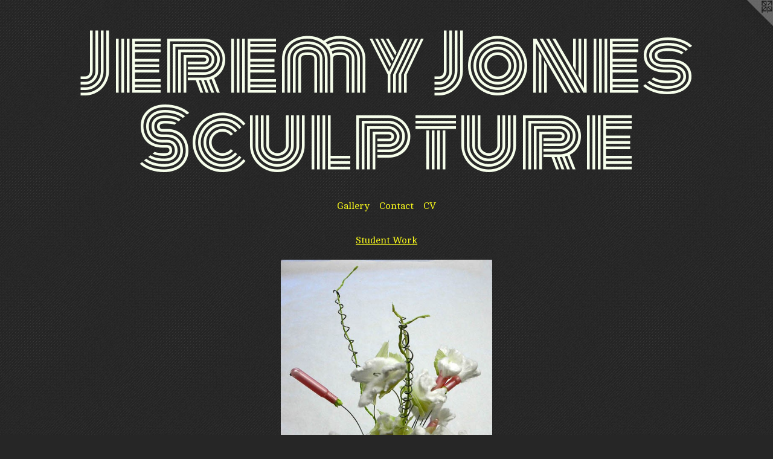

--- FILE ---
content_type: text/html;charset=utf-8
request_url: https://jeremyjonessculpture.com/artwork/3526292-3-D%20DesignAssignment%3A%20Present%20an%20ordinary%20object%20in%20an%20interesting%20contextArtist%3A%20Jessica%20K..html
body_size: 3794
content:
<!doctype html><html class="no-js a-image mobile-title-align--center has-mobile-menu-icon--left l-simple p-artwork has-page-nav mobile-menu-align--center has-wall-text "><head><meta charset="utf-8" /><meta content="IE=edge" http-equiv="X-UA-Compatible" /><meta http-equiv="X-OPP-Site-Id" content="47961" /><meta http-equiv="X-OPP-Revision" content="2446" /><meta http-equiv="X-OPP-Locke-Environment" content="production" /><meta http-equiv="X-OPP-Locke-Release" content="v0.0.141" /><title>Jeremy Jones Sculpture</title><link rel="canonical" href="https://jeremyjonessculpture.com/artwork/3526292-3-D%20DesignAssignment%3a%20Present%20an%20ordinary%20object%20in%20an%20interesting%20contextArtist%3a%20Jessica%20K%2e.html" /><meta content="website" property="og:type" /><meta property="og:url" content="https://jeremyjonessculpture.com/artwork/3526292-3-D%20DesignAssignment%3a%20Present%20an%20ordinary%20object%20in%20an%20interesting%20contextArtist%3a%20Jessica%20K%2e.html" /><meta property="og:title" content="3-D Design
Assignment: Present an ordinary object in an interesting context
Artist: Jessica K." /><meta content="width=device-width, initial-scale=1" name="viewport" /><link type="text/css" rel="stylesheet" href="//cdnjs.cloudflare.com/ajax/libs/normalize/3.0.2/normalize.min.css" /><link type="text/css" rel="stylesheet" media="only all" href="//maxcdn.bootstrapcdn.com/font-awesome/4.3.0/css/font-awesome.min.css" /><link type="text/css" rel="stylesheet" media="not all and (min-device-width: 600px) and (min-device-height: 600px)" href="/release/locke/production/v0.0.141/css/small.css" /><link type="text/css" rel="stylesheet" media="only all and (min-device-width: 600px) and (min-device-height: 600px)" href="/release/locke/production/v0.0.141/css/large-simple.css" /><link type="text/css" rel="stylesheet" media="not all and (min-device-width: 600px) and (min-device-height: 600px)" href="/r17243602780000002446/css/small-site.css" /><link type="text/css" rel="stylesheet" media="only all and (min-device-width: 600px) and (min-device-height: 600px)" href="/r17243602780000002446/css/large-site.css" /><link type="text/css" rel="stylesheet" media="only all and (min-device-width: 600px) and (min-device-height: 600px)" href="//fonts.googleapis.com/css?family=Monoton" /><link type="text/css" rel="stylesheet" media="only all and (min-device-width: 600px) and (min-device-height: 600px)" href="//fonts.googleapis.com/css?family=Cambo:400" /><link type="text/css" rel="stylesheet" media="not all and (min-device-width: 600px) and (min-device-height: 600px)" href="//fonts.googleapis.com/css?family=Cambo:400&amp;text=MENUHomeGalryCntcV" /><link type="text/css" rel="stylesheet" media="not all and (min-device-width: 600px) and (min-device-height: 600px)" href="//fonts.googleapis.com/css?family=Monoton&amp;text=Jermy%20onsSculpt" /><script>window.OPP = window.OPP || {};
OPP.modernMQ = 'only all';
OPP.smallMQ = 'not all and (min-device-width: 600px) and (min-device-height: 600px)';
OPP.largeMQ = 'only all and (min-device-width: 600px) and (min-device-height: 600px)';
OPP.downURI = '/x/9/6/1/47961/.down';
OPP.gracePeriodURI = '/x/9/6/1/47961/.grace_period';
OPP.imgL = function (img) {
  !window.lazySizes && img.onerror();
};
OPP.imgE = function (img) {
  img.onerror = img.onload = null;
  img.src = img.getAttribute('data-src');
  //img.srcset = img.getAttribute('data-srcset');
};</script><script src="/release/locke/production/v0.0.141/js/modernizr.js"></script><script src="/release/locke/production/v0.0.141/js/masonry.js"></script><script src="/release/locke/production/v0.0.141/js/respimage.js"></script><script src="/release/locke/production/v0.0.141/js/ls.aspectratio.js"></script><script src="/release/locke/production/v0.0.141/js/lazysizes.js"></script><script src="/release/locke/production/v0.0.141/js/large.js"></script><script src="/release/locke/production/v0.0.141/js/hammer.js"></script><script>if (!Modernizr.mq('only all')) { document.write('<link type="text/css" rel="stylesheet" href="/release/locke/production/v0.0.141/css/minimal.css">') }</script><style>.media-max-width {
  display: block;
}

@media (min-height: 1028px) {

  .media-max-width {
    max-width: 501.0px;
  }

}

@media (max-height: 1028px) {

  .media-max-width {
    max-width: 48.70833333333333vh;
  }

}</style><script>(function(i,s,o,g,r,a,m){i['GoogleAnalyticsObject']=r;i[r]=i[r]||function(){
(i[r].q=i[r].q||[]).push(arguments)},i[r].l=1*new Date();a=s.createElement(o),
m=s.getElementsByTagName(o)[0];a.async=1;a.src=g;m.parentNode.insertBefore(a,m)
})(window,document,'script','//www.google-analytics.com/analytics.js','ga');
ga('create', 'UA-37455047-1', 'auto');
ga('send', 'pageview');</script></head><body><a class=" logo hidden--small" href="http://otherpeoplespixels.com/ref/jeremyjonessculpture.com" title="Website by OtherPeoplesPixels" target="_blank"></a><header id="header"><a class=" site-title" href="/home.html"><span class=" site-title-text u-break-word">Jeremy Jones Sculpture</span><div class=" site-title-media"></div></a><a id="mobile-menu-icon" class="mobile-menu-icon hidden--no-js hidden--large"><svg viewBox="0 0 21 17" width="21" height="17" fill="currentColor"><rect x="0" y="0" width="21" height="3" rx="0"></rect><rect x="0" y="7" width="21" height="3" rx="0"></rect><rect x="0" y="14" width="21" height="3" rx="0"></rect></svg></a></header><nav class=" hidden--large"><ul class=" site-nav"><li class="nav-item nav-home "><a class="nav-link " href="/home.html">Home</a></li><li class="nav-item expanded nav-museum "><a class="nav-link " href="/section/342236.html">Gallery</a><ul><li class="nav-gallery nav-item expanded "><a class="nav-link " href="/section/531712-Your%20Heart%20is%20Bigger%20Than%20a%20Giant%27s%20Head.html">Your Heart is Bigger Than a Giant's Head</a></li><li class="nav-gallery nav-item expanded "><a class="nav-link " href="/section/531957-Small%28ish%29%20Sculptures.html">Small Sculptures</a></li><li class="nav-gallery nav-item expanded "><a class="nav-link " href="/section/531960-Sculpture%202019-2022.html">Sculpture 2019-2022</a></li><li class="nav-gallery nav-item expanded "><a class="nav-link " href="/section/531624-Emma%27s%20Spoon%20Arm.html">Emma's Spoon Arm</a></li><li class="nav-gallery nav-item expanded "><a class="nav-link " href="/section/532100-Emma%27s%20Spoon%20Arm%20%28Assemblage%29%20.html">Emma's Spoon Arm (Assemblage) </a></li><li class="nav-gallery nav-item expanded "><a class="nav-link " href="/section/507228-Clay%20%20Drawings%20%28Emma%27s%20Spoon%20Arm%29.html">Clay Drawings</a></li><li class="nav-gallery nav-item expanded "><a class="nav-link " href="/section/391110-The%20Physical%20Manifestations%20of%20Parenthood.html">The Physical Manifestations of Parenthood</a></li><li class="nav-gallery nav-item expanded "><a class="nav-link " href="/section/525188-Headspace%28s%29.html">Headspace(s)</a></li><li class="nav-gallery nav-item expanded "><a class="nav-link " href="/section/525187-Workbench%20Sculptures.html">Workbench Sculptures</a></li><li class="nav-gallery nav-item expanded "><a class="nav-link " href="/section/346313-Toy-Like.html">Toy-Like</a></li><li class="nav-gallery nav-item expanded "><a class="nav-link " href="/section/441546-Ceramic%20Masks.html">Masks</a></li><li class="nav-gallery nav-item expanded "><a class="nav-link " href="/section/372870-Where%20Do%20All%20the%20Memories%20Go%3f.html">Where Do All the Memories Go?</a></li><li class="nav-gallery nav-item expanded "><a class="nav-link " href="/section/344046-Passing%20Through.html">Passing Through</a></li><li class="nav-gallery nav-item expanded "><a class="nav-link " href="/section/347855-Outside.html">Outside</a></li><li class="nav-gallery nav-item expanded "><a class="nav-link " href="/section/345314-Drawings%2c%20Prints%20and%20Assemblage.html">Drawings, Prints and Assemblage</a></li><li class="nav-gallery nav-item expanded "><a class="nav-link " href="/section/532170-Archive%20%282004-2012%29.html">Archive (2004-2012)</a></li><li class="nav-gallery nav-item expanded "><a class="selected nav-link " href="/section/396278-Student%20Work.html">Student Work</a></li></ul></li><li class="nav-item nav-contact "><a class="nav-link " href="/contact.html">Contact</a></li><li class="nav-item nav-pdf1 "><a target="_blank" class="nav-link " href="//img-cache.oppcdn.com/fixed/47961/assets/mDequhFY8WrYWuOl.pdf">CV</a></li></ul></nav><div class=" content"><nav class=" hidden--small" id="nav"><header><a class=" site-title" href="/home.html"><span class=" site-title-text u-break-word">Jeremy Jones Sculpture</span><div class=" site-title-media"></div></a></header><ul class=" site-nav"><li class="nav-item nav-home "><a class="nav-link " href="/home.html">Home</a></li><li class="nav-item expanded nav-museum "><a class="nav-link " href="/section/342236.html">Gallery</a><ul><li class="nav-gallery nav-item expanded "><a class="nav-link " href="/section/531712-Your%20Heart%20is%20Bigger%20Than%20a%20Giant%27s%20Head.html">Your Heart is Bigger Than a Giant's Head</a></li><li class="nav-gallery nav-item expanded "><a class="nav-link " href="/section/531957-Small%28ish%29%20Sculptures.html">Small Sculptures</a></li><li class="nav-gallery nav-item expanded "><a class="nav-link " href="/section/531960-Sculpture%202019-2022.html">Sculpture 2019-2022</a></li><li class="nav-gallery nav-item expanded "><a class="nav-link " href="/section/531624-Emma%27s%20Spoon%20Arm.html">Emma's Spoon Arm</a></li><li class="nav-gallery nav-item expanded "><a class="nav-link " href="/section/532100-Emma%27s%20Spoon%20Arm%20%28Assemblage%29%20.html">Emma's Spoon Arm (Assemblage) </a></li><li class="nav-gallery nav-item expanded "><a class="nav-link " href="/section/507228-Clay%20%20Drawings%20%28Emma%27s%20Spoon%20Arm%29.html">Clay Drawings</a></li><li class="nav-gallery nav-item expanded "><a class="nav-link " href="/section/391110-The%20Physical%20Manifestations%20of%20Parenthood.html">The Physical Manifestations of Parenthood</a></li><li class="nav-gallery nav-item expanded "><a class="nav-link " href="/section/525188-Headspace%28s%29.html">Headspace(s)</a></li><li class="nav-gallery nav-item expanded "><a class="nav-link " href="/section/525187-Workbench%20Sculptures.html">Workbench Sculptures</a></li><li class="nav-gallery nav-item expanded "><a class="nav-link " href="/section/346313-Toy-Like.html">Toy-Like</a></li><li class="nav-gallery nav-item expanded "><a class="nav-link " href="/section/441546-Ceramic%20Masks.html">Masks</a></li><li class="nav-gallery nav-item expanded "><a class="nav-link " href="/section/372870-Where%20Do%20All%20the%20Memories%20Go%3f.html">Where Do All the Memories Go?</a></li><li class="nav-gallery nav-item expanded "><a class="nav-link " href="/section/344046-Passing%20Through.html">Passing Through</a></li><li class="nav-gallery nav-item expanded "><a class="nav-link " href="/section/347855-Outside.html">Outside</a></li><li class="nav-gallery nav-item expanded "><a class="nav-link " href="/section/345314-Drawings%2c%20Prints%20and%20Assemblage.html">Drawings, Prints and Assemblage</a></li><li class="nav-gallery nav-item expanded "><a class="nav-link " href="/section/532170-Archive%20%282004-2012%29.html">Archive (2004-2012)</a></li><li class="nav-gallery nav-item expanded "><a class="selected nav-link " href="/section/396278-Student%20Work.html">Student Work</a></li></ul></li><li class="nav-item nav-contact "><a class="nav-link " href="/contact.html">Contact</a></li><li class="nav-item nav-pdf1 "><a target="_blank" class="nav-link " href="//img-cache.oppcdn.com/fixed/47961/assets/mDequhFY8WrYWuOl.pdf">CV</a></li></ul><footer><div class=" copyright">© JEREMY JONES</div><div class=" credit"><a href="http://otherpeoplespixels.com/ref/jeremyjonessculpture.com" target="_blank">Website by OtherPeoplesPixels</a></div></footer></nav><main id="main"><div class=" page clearfix media-max-width"><h1 class="parent-title title"><a href="/section/342236.html" class="root title-segment hidden--small">Gallery</a><span class=" title-sep hidden--small"> &gt; </span><a class=" title-segment" href="/section/396278-Student%20Work.html">Student Work</a></h1><div class=" media-and-info"><div class=" page-media-wrapper media"><a class=" page-media" title="3-D Design
Assignment: Present an ordinary object in an interesting context
Artist: Jessica K." href="/artwork/3526286-3-D%20DesignAssignment%3a%20Create%20evidence%20of%20a%20force%20or%20pressureArtist%3a%20Andrea%20L%2e.html" id="media"><img data-aspectratio="501/720" class="u-img " alt="3-D Design, student work" src="//img-cache.oppcdn.com/fixed/47961/assets/0bZEYk5elWHbSej7.jpg" srcset="//img-cache.oppcdn.com/img/v1.0/s:47961/t:QkxBTksrVEVYVCtIRVJF/p:12/g:tl/o:2.5/a:50/q:90/1400x720-0bZEYk5elWHbSej7.jpg/501x720/849b395ce42ac7664ce1fd85ecd34223.jpg 501w,
//img-cache.oppcdn.com/img/v1.0/s:47961/t:QkxBTksrVEVYVCtIRVJF/p:12/g:tl/o:2.5/a:50/q:90/984x588-0bZEYk5elWHbSej7.jpg/409x588/af30e07dffba6244ee2c86a92394dba8.jpg 409w,
//img-cache.oppcdn.com/fixed/47961/assets/0bZEYk5elWHbSej7.jpg 334w" sizes="(max-device-width: 599px) 100vw,
(max-device-height: 599px) 100vw,
(max-width: 334px) 334px,
(max-height: 480px) 334px,
(max-width: 409px) 409px,
(max-height: 588px) 409px,
501px" /></a><a class=" zoom-corner" style="display: none" id="zoom-corner"><span class=" zoom-icon fa fa-search-plus"></span></a><div class="share-buttons a2a_kit social-icons hidden--small" data-a2a-title="3-D Design
Assignment: Present an ordinary object in an interesting context
Artist: Jessica K." data-a2a-url="https://jeremyjonessculpture.com/artwork/3526292-3-D%20DesignAssignment%3a%20Present%20an%20ordinary%20object%20in%20an%20interesting%20contextArtist%3a%20Jessica%20K%2e.html"><a target="_blank" class="u-img-link share-button a2a_dd " href="https://www.addtoany.com/share_save"><span class="social-icon share fa-plus fa "></span></a></div></div><div class=" info border-color"><div class=" wall-text border-color"><div class=" wt-item wt-title">3-D Design <br />Assignment: Present an ordinary object in an interesting context <br />Artist: Jessica K.</div><div class=" wt-item wt-media">Vase, faux flowers, feminine hygiene products</div><div class=" wt-item wt-date">2014</div></div><div class=" page-nav hidden--small border-color clearfix"><a class=" prev" id="artwork-prev" href="/artwork/3526304-3-D%20DesignAssignment%3a%20Metamorphosis%20of%20two%20objectsArtist%3a%20Veronica%20W%2e.html">&lt; <span class=" m-hover-show">previous</span></a> <a class=" next" id="artwork-next" href="/artwork/3526286-3-D%20DesignAssignment%3a%20Create%20evidence%20of%20a%20force%20or%20pressureArtist%3a%20Andrea%20L%2e.html"><span class=" m-hover-show">next</span> &gt;</a></div></div></div><div class="share-buttons a2a_kit social-icons hidden--large" data-a2a-title="3-D Design
Assignment: Present an ordinary object in an interesting context
Artist: Jessica K." data-a2a-url="https://jeremyjonessculpture.com/artwork/3526292-3-D%20DesignAssignment%3a%20Present%20an%20ordinary%20object%20in%20an%20interesting%20contextArtist%3a%20Jessica%20K%2e.html"><a target="_blank" class="u-img-link share-button a2a_dd " href="https://www.addtoany.com/share_save"><span class="social-icon share fa-plus fa "></span></a></div></div></main></div><footer><div class=" copyright">© JEREMY JONES</div><div class=" credit"><a href="http://otherpeoplespixels.com/ref/jeremyjonessculpture.com" target="_blank">Website by OtherPeoplesPixels</a></div></footer><div class=" modal zoom-modal" style="display: none" id="zoom-modal"><style>@media (min-aspect-ratio: 167/240) {

  .zoom-media {
    width: auto;
    max-height: 720px;
    height: 100%;
  }

}

@media (max-aspect-ratio: 167/240) {

  .zoom-media {
    height: auto;
    max-width: 501px;
    width: 100%;
  }

}
@supports (object-fit: contain) {
  img.zoom-media {
    object-fit: contain;
    width: 100%;
    height: 100%;
    max-width: 501px;
    max-height: 720px;
  }
}</style><div class=" zoom-media-wrapper"><img onerror="OPP.imgE(this);" onload="OPP.imgL(this);" data-src="//img-cache.oppcdn.com/fixed/47961/assets/0bZEYk5elWHbSej7.jpg" data-srcset="//img-cache.oppcdn.com/img/v1.0/s:47961/t:QkxBTksrVEVYVCtIRVJF/p:12/g:tl/o:2.5/a:50/q:90/1400x720-0bZEYk5elWHbSej7.jpg/501x720/849b395ce42ac7664ce1fd85ecd34223.jpg 501w,
//img-cache.oppcdn.com/img/v1.0/s:47961/t:QkxBTksrVEVYVCtIRVJF/p:12/g:tl/o:2.5/a:50/q:90/984x588-0bZEYk5elWHbSej7.jpg/409x588/af30e07dffba6244ee2c86a92394dba8.jpg 409w,
//img-cache.oppcdn.com/fixed/47961/assets/0bZEYk5elWHbSej7.jpg 334w" data-sizes="(max-device-width: 599px) 100vw,
(max-device-height: 599px) 100vw,
(max-width: 334px) 334px,
(max-height: 480px) 334px,
(max-width: 409px) 409px,
(max-height: 588px) 409px,
501px" class="zoom-media lazyload hidden--no-js " alt="3-D Design, student work" /><noscript><img class="zoom-media " alt="3-D Design, student work" src="//img-cache.oppcdn.com/fixed/47961/assets/0bZEYk5elWHbSej7.jpg" /></noscript></div></div><div class=" offline"></div><script src="/release/locke/production/v0.0.141/js/small.js"></script><script src="/release/locke/production/v0.0.141/js/artwork.js"></script><script>var a2a_config = a2a_config || {};a2a_config.prioritize = ['facebook','twitter','linkedin','googleplus','pinterest','instagram','tumblr','share'];a2a_config.onclick = 1;(function(){  var a = document.createElement('script');  a.type = 'text/javascript'; a.async = true;  a.src = '//static.addtoany.com/menu/page.js';  document.getElementsByTagName('head')[0].appendChild(a);})();</script><script>window.oppa=window.oppa||function(){(oppa.q=oppa.q||[]).push(arguments)};oppa('config','pathname','production/v0.0.141/47961');oppa('set','g','true');oppa('set','l','simple');oppa('set','p','artwork');oppa('set','a','image');oppa('rect','m','media','');oppa('send');</script><script async="" src="/release/locke/production/v0.0.141/js/analytics.js"></script><script src="https://otherpeoplespixels.com/static/enable-preview.js"></script></body></html>

--- FILE ---
content_type: text/css;charset=utf-8
request_url: https://jeremyjonessculpture.com/r17243602780000002446/css/large-site.css
body_size: 545
content:
body {
  background-color: #262626;
  font-weight: normal;
  font-style: normal;
  font-family: "Verdana", "Geneva", sans-serif;
}

body {
  color: #ded4d7;
}

main a {
  color: #dbdb0f;
}

main a:hover {
  text-decoration: underline;
  color: #abab0c;
}

main a:visited {
  color: #abab0c;
}

.site-title, .mobile-menu-icon {
  color: #f6feeb;
}

.site-nav, .mobile-menu-link, nav:before, nav:after {
  color: #f8f81b;
}

.site-nav a {
  color: #f8f81b;
}

.site-nav a:hover {
  text-decoration: none;
  color: #d9d907;
}

.site-nav a:visited {
  color: #f8f81b;
}

.site-nav a.selected {
  color: #d9d907;
}

.site-nav:hover a.selected {
  color: #f8f81b;
}

footer {
  color: #dbdb0f;
}

footer a {
  color: #dbdb0f;
}

footer a:hover {
  text-decoration: underline;
  color: #abab0c;
}

footer a:visited {
  color: #abab0c;
}

.title, .news-item-title, .flex-page-title {
  color: #f8f81b;
}

.title a {
  color: #f8f81b;
}

.title a:hover {
  text-decoration: none;
  color: #d9d907;
}

.title a:visited {
  color: #f8f81b;
}

.hr, .hr-before:before, .hr-after:after, .hr-before--small:before, .hr-before--large:before, .hr-after--small:after, .hr-after--large:after {
  border-top-color: #82646d;
}

.button {
  background: #dbdb0f;
  color: #262626;
}

.social-icon {
  background-color: #ded4d7;
  color: #262626;
}

.welcome-modal {
  background-color: #FFFFFF;
}

.share-button .social-icon {
  color: #ded4d7;
}

body {
  background-image: url(//static.otherpeoplespixels.com/images/backgrounds/txture-charcoal.png);
}

.site-title {
  font-family: "Monoton", sans-serif;
  font-style: normal;
  font-weight: 400;
}

.site-nav {
  font-family: "Cambo", sans-serif;
  font-style: normal;
  font-weight: 400;
}

.section-title, .parent-title, .news-item-title, .link-name, .preview-placeholder, .preview-image, .flex-page-title {
  font-family: "Cambo", sans-serif;
  font-style: normal;
  font-weight: 400;
}

body {
  font-size: 25px;
}

.site-title {
  font-size: 127px;
}

.site-nav {
  font-size: 16px;
}

.title, .news-item-title, .link-name, .flex-page-title {
  font-size: 16px;
}

.border-color {
  border-color: hsla(342, 13.157895%, 85.09804%, 0.2);
}

.p-artwork .page-nav a {
  color: #ded4d7;
}

.p-artwork .page-nav a:hover {
  text-decoration: none;
  color: #ded4d7;
}

.p-artwork .page-nav a:visited {
  color: #ded4d7;
}

.wordy {
  text-align: left;
}

--- FILE ---
content_type: text/css;charset=utf-8
request_url: https://jeremyjonessculpture.com/r17243602780000002446/css/small-site.css
body_size: 355
content:
body {
  background-color: #262626;
  font-weight: normal;
  font-style: normal;
  font-family: "Verdana", "Geneva", sans-serif;
}

body {
  color: #ded4d7;
}

main a {
  color: #dbdb0f;
}

main a:hover {
  text-decoration: underline;
  color: #abab0c;
}

main a:visited {
  color: #abab0c;
}

.site-title, .mobile-menu-icon {
  color: #f6feeb;
}

.site-nav, .mobile-menu-link, nav:before, nav:after {
  color: #f8f81b;
}

.site-nav a {
  color: #f8f81b;
}

.site-nav a:hover {
  text-decoration: none;
  color: #d9d907;
}

.site-nav a:visited {
  color: #f8f81b;
}

.site-nav a.selected {
  color: #d9d907;
}

.site-nav:hover a.selected {
  color: #f8f81b;
}

footer {
  color: #dbdb0f;
}

footer a {
  color: #dbdb0f;
}

footer a:hover {
  text-decoration: underline;
  color: #abab0c;
}

footer a:visited {
  color: #abab0c;
}

.title, .news-item-title, .flex-page-title {
  color: #f8f81b;
}

.title a {
  color: #f8f81b;
}

.title a:hover {
  text-decoration: none;
  color: #d9d907;
}

.title a:visited {
  color: #f8f81b;
}

.hr, .hr-before:before, .hr-after:after, .hr-before--small:before, .hr-before--large:before, .hr-after--small:after, .hr-after--large:after {
  border-top-color: #82646d;
}

.button {
  background: #dbdb0f;
  color: #262626;
}

.social-icon {
  background-color: #ded4d7;
  color: #262626;
}

.welcome-modal {
  background-color: #FFFFFF;
}

.site-title {
  font-family: "Monoton", sans-serif;
  font-style: normal;
  font-weight: 400;
}

nav {
  font-family: "Cambo", sans-serif;
  font-style: normal;
  font-weight: 400;
}

.wordy {
  text-align: left;
}

.site-title {
  font-size: 2.0rem;
}

footer .credit a {
  color: #ded4d7;
}

--- FILE ---
content_type: text/css; charset=utf-8
request_url: https://fonts.googleapis.com/css?family=Cambo:400&text=MENUHomeGalryCntcV
body_size: -413
content:
@font-face {
  font-family: 'Cambo';
  font-style: normal;
  font-weight: 400;
  src: url(https://fonts.gstatic.com/l/font?kit=IFSqHeNEk8FJk41_okjxkdOvkAKR8mtt1UQ248JJRcFLef_K&skey=fdee44efd5e5393b&v=v19) format('woff2');
}


--- FILE ---
content_type: text/css; charset=utf-8
request_url: https://fonts.googleapis.com/css?family=Monoton&text=Jermy%20onsSculpt
body_size: -457
content:
@font-face {
  font-family: 'Monoton';
  font-style: normal;
  font-weight: 400;
  src: url(https://fonts.gstatic.com/l/font?kit=5h1aiZUrOngCibe4fkPBRWS6P0Fp7SKICRM4jwTcgvWRCAE&skey=6851b793dcae5a6c&v=v22) format('woff2');
}


--- FILE ---
content_type: text/plain
request_url: https://www.google-analytics.com/j/collect?v=1&_v=j102&a=1372975037&t=pageview&_s=1&dl=https%3A%2F%2Fjeremyjonessculpture.com%2Fartwork%2F3526292-3-D%2520DesignAssignment%253A%2520Present%2520an%2520ordinary%2520object%2520in%2520an%2520interesting%2520contextArtist%253A%2520Jessica%2520K..html&ul=en-us%40posix&dt=Jeremy%20Jones%20Sculpture&sr=1280x720&vp=1280x720&_u=IEBAAEABAAAAACAAI~&jid=469926858&gjid=1114133535&cid=800383526.1768709666&tid=UA-37455047-1&_gid=552950062.1768709666&_r=1&_slc=1&z=840404620
body_size: -453
content:
2,cG-9W1YLM46WY